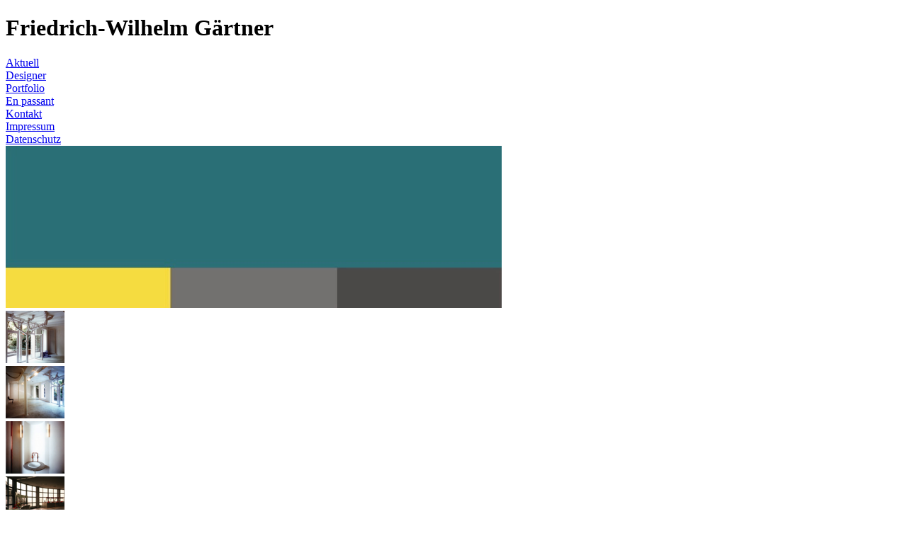

--- FILE ---
content_type: text/html
request_url: http://gaertnerdesign.de/portfolio.htm
body_size: 3297
content:
<!DOCTYPE html>
<html class="html50743d7eb3c22c45">
<head>
<title>Friedrich-W. Gärtner/Portfolio</title>
<meta http-equiv="X-UA-Compatible" content="IE=edge">
<meta http-equiv="Content-Type" content="text/html; charset=utf-8">
<meta name="generator" content="Goldfish 4.5 http://www.fishbeam.com">
<meta name="format-detection" content="telephone=no">
<link rel="stylesheet" href="support/global_style.css?cdate=20180609125948" type="text/css">
<link type="text/css" href="support/jquery/jquery-ui.min.css" rel="stylesheet">
<script type="text/javascript" src="support/jquery/jquery-1.12.4.js"></script>
<script type="text/javascript" src="support/jquery/jquery-ui.min.js"></script>
<script type="text/javascript" src="support/jquery/jquery.inview.min.js"></script>
<script type="text/javascript" src="support/jquery/jquery.transit.js"></script>
<script type="text/javascript" src="support/jquery/mainGoldfish.js"></script>
<script src="support/stats/stats.js" type="text/javascript"></script>
<script src="support/spinner/script.js" type="text/javascript"></script>
<link rel="stylesheet" href="support/spinner/style.css" type="text/css" />
<script src="support/curtain/script.js" type="text/javascript"></script>
<link rel="stylesheet" href="support/curtain/style.css" type="text/css" />
<script src="support/overlay/script.js" type="text/javascript"></script>
<link rel="stylesheet" href="support/overlay/style.css" type="text/css" />
<meta property="og:description" content="Friedrich-W. Gärtner/Portfolio">
<meta property="og:type" content="website">
<meta property="og:url" content="http://www.gaertnerdesign.de/portfolio.htm">
<meta name="keywords" content="Messe Frankfurt, CPL, Cartonplast, Anna-Schmidt-Schule, ASS, Logo, Nahverkehr, Frankfurt am Main, Stele, Stempeldiener, SOS-Säule, Informationssäule, Infosäule, Regal, Paravent, Galerie, zB, Architektur und Design, Theater, Farbkonzept, portfolio">
<meta name="description" content="Friedrich-W. Gärtner/Portfolio">
<meta name="viewport" content="width=930">
<script type="text/javascript" src="support/menu.js"></script>
<script type="text/javascript" src="support/lightGallery/script.js"></script>
<link rel="stylesheet" href="support/lightGallery/style.css" type="text/css">
<script type="text/javascript">
var pathToSupport="support/";
</script>
<script>
var cookiesWarningMessage="Cookies erleichtern die Bereitstellung unserer Website. Mit der Nutzung unserer Website erklären Sie sich einverstanden, dass wir Cookies verwenden.";
var cookiesWarningClass='cookies8c72d659825c79af';
var cookiesWarningPaddingTop=25;
var cookiesWarningButtonOk='<span class="buttonLinka22d7845aa9f80dc" id="cookiesWarningOk" style="margin-top:25px; margin-left:25px;">OK</span>';
var cookiesWarningButtonInfo='<a href="datenschutz/" class="buttonLinka22d7845aa9f80dc"  style="margin-top:25px; margin-left:25px;">Datenschutz</a>';
var cookieId='727097';
</script>
<link rel="stylesheet" href="support/cookiesWarning/style.css">
<script src="support/cookiesWarning/script.js"></script>
</head>
<body class="bodyb471ae3f63418096">
<div class="pageContent pageContent79df761697678b7b">
<div class="layoutLineDiv lineDivda9186a371c8d648"><div class="pageArea7c3f28635971db73"><div class="pageAreaContentc35ca3e59c192ea8">
<div class="pageItem899e69c058ae7eda pageItem2">
<div class="itemContent941b6663447e778f">
<div class="rectangle9054e064dc14966">
</div>
</div>
</div>
<div class="pageItem6784c37e9ad25daa pageItem4">
<div class="itemContent941b6663447e778f">
<h1 class="headline50b0deac70246de7"><span class="text2f619e5236f61a2">Friedrich-Wilhelm Gärtner</span></h1></div>
</div>
</div>
</div></div><div class="layoutLineDiv lineDivda9186a371c8d648"><div class="pageArea757c3e2a5c8a2c6b"><div class="pageAreaContent4a4478d2708e6f86">
<div class="pageItem53e7adb8276daa57 pageItem5">
<div class="itemContent941b6663447e778f">
<div class="menuItem7421745deb236443" id="menuItem5_1"><a href="./" class="pulldownMenu menuLink2b9111b677d4516b">Aktuell</a></div><div class="menuItemcf7a4c6cc391998e" id="menuItem5_2"><a href="designer.htm" class="pulldownMenu menuLink2b9111b677d4516b">Designer</a></div><div class="menuItem3a927848c5bf743a" id="menuItem5_3"><a href="portfolio.htm" class="pulldownMenu menuActiveb67f2cb85a9f8acb">Portfolio</a></div><div class="menuItem58d774c369735a7c" id="menuItem5_4"><a href="enpassant.htm" class="pulldownMenu menuLink2b9111b677d4516b">En passant</a></div><div class="menuItem615632a35ff34961" id="menuItem5_5"><a href="kontakt.htm" class="pulldownMenu menuLink2b9111b677d4516b">Kontakt</a></div><div class="menuItema1637e224967489e" id="menuItem5_6"><a href="impressum.htm" class="pulldownMenu menuLink2b9111b677d4516b">Impressum</a></div><div class="menuItem71c48a2c8f8ba978" id="menuItem5_7"><a href="datenschutz/" class="pulldownMenu menuLink2b9111b677d4516b">Datenschutz</a></div></div>
</div>
<div class="pageItem7aaff5988369edd1 pageItem125">
<div class="itemContent941b6663447e778f">
<!-- AddThis Follow BEGIN -->
<div class="addthis_toolbox addthis_32x32_style addthis_default_style">
<a class="addthis_button_facebook_follow" addthis:userid=""></a>
<a class="addthis_button_twitter_follow" addthis:userid=""></a>
<a class="addthis_button_instagram_follow" addthis:userid=""></a>
</div>
<script type="text/javascript" src="//s7.addthis.com/js/300/addthis_widget.js"></script>
<!-- AddThis Follow END -->
</div>
</div>
</div>
</div><div class="pageArea98c3d62d4175e66"><div class="pageAreaContent4a4478d2708e6f86">
<div class="pageItem30cc9b7f451084d6 pageItem31">
<div class="itemContent941b6663447e778f">
<div class="rectangle8aa3f9874f976a4e">
</div>
</div>
</div>
<div class="pageItema47658734bb520a2 pageItem79">
<div class="itemContent941b6663447e778f">
<img src="media/NahverkehrFFM_1.jpg" alt="Farbkonzept Nahverkehr der Stadt Frankfurt" class="picture7d56877c49d33455"></div>
</div>
<div class="pageItem7aa8a34b403e1f5e pageItem75">
<div class="itemContent941b6663447e778f">
<div class="galleryPreviewWrapperb01e3d9987744b76"><a href="media/1_1_2.jpg" class="commentClass_zoomComment17f68bfcd9b23b9 overlayClass_lightOverlay9986b7b46d5ab586 showDescription diaShowSpeed_0 lightGallery displayWidth_500 displayHeight_500 galleryId_75"><img src="media/1_1_2_pi_1.png" alt="Galerie z.B. Architektur und Design - mit Fritz Küstner" class="galleryPreviewIcon96ca259dd5bd1c89"></a></div><div class="galleryPreviewWrapper866a966282c65c79"><a href="media/2_1.jpg" class="commentClass_zoomComment17f68bfcd9b23b9 overlayClass_lightOverlay9986b7b46d5ab586 showDescription diaShowSpeed_0 lightGallery displayWidth_500 displayHeight_500 galleryId_75"><img src="media/2_1_pi_1.png" alt="Galerie z.B. Architektur und Design - mit Fritz Küstner" class="galleryPreviewIcon96ca259dd5bd1c89"></a></div><div class="galleryPreviewWrapper7eb1755a6e9f4c66"><a href="media/4_3.jpg" class="commentClass_zoomComment17f68bfcd9b23b9 overlayClass_lightOverlay9986b7b46d5ab586 showDescription diaShowSpeed_0 lightGallery displayWidth_500 displayHeight_500 galleryId_75"><img src="media/4_3_pi_1.png" alt="Galerie z.B. Architektur und Design - mit Fritz Küstner" class="galleryPreviewIcon96ca259dd5bd1c89"></a></div><div class="galleryPreviewWrapperb238763d4679b897"><a href="media/Messe_1_1.jpg" class="commentClass_zoomComment17f68bfcd9b23b9 overlayClass_lightOverlay9986b7b46d5ab586 showDescription diaShowSpeed_0 lightGallery displayWidth_700 displayHeight_466 galleryId_75"><img src="media/Messe_1_1_pi_1.png" alt="Kassensystem Messe Frankfurt - Gärtner/Engels-Schwarzpaul" class="galleryPreviewIcon96ca259dd5bd1c89"></a></div><div class="galleryPreviewWrapperbe4b517e902dcd2c"><a href="media/Messe_2.jpg" class="commentClass_zoomComment17f68bfcd9b23b9 overlayClass_lightOverlay9986b7b46d5ab586 showDescription diaShowSpeed_0 lightGallery displayWidth_700 displayHeight_466 galleryId_75"><img src="media/Messe_2_pi_1.png" alt="Kassensystem Messe Frankfurt - Gärtner/Engels-Schwarzpaul" class="galleryPreviewIcon96ca259dd5bd1c89"></a></div><div class="galleryPreviewWrapper6ec1b783617931ef"><a href="media/Compass_1.jpg" class="commentClass_zoomComment17f68bfcd9b23b9 overlayClass_lightOverlay9986b7b46d5ab586 showDescription diaShowSpeed_0 lightGallery displayWidth_700 displayHeight_518 galleryId_75"><img src="media/Compass_1_pi_1.png" alt="Informationsstand Messe Frankfurt - Gärtner/Engels-Schwarzpaul" class="galleryPreviewIcon96ca259dd5bd1c89"></a></div><div class="galleryPreviewWrapper6e6e57a2286def53"><a href="media/P1020945.jpg" class="commentClass_zoomComment17f68bfcd9b23b9 overlayClass_lightOverlay9986b7b46d5ab586 showDescription diaShowSpeed_0 lightGallery displayWidth_450 displayHeight_600 galleryId_75"><img src="media/P1020945_pi_1.png" alt="Haltestellenstele Frankfurt am Main" class="galleryPreviewIcon96ca259dd5bd1c89"></a></div><div class="galleryPreviewWrapper757f70947dc0713d"><a href="media/P6200158.jpg" class="commentClass_zoomComment17f68bfcd9b23b9 overlayClass_lightOverlay9986b7b46d5ab586 showDescription diaShowSpeed_0 lightGallery displayWidth_450 displayHeight_600 galleryId_75"><img src="media/P6200158_pi_1.png" alt="Notruf- und Informationssäule Frankfurt am Main" class="galleryPreviewIcon96ca259dd5bd1c89"></a></div><div class="galleryPreviewWrapper9266f07092ab39b7"><a href="media/Eierbecher.jpg" class="commentClass_zoomComment17f68bfcd9b23b9 overlayClass_lightOverlay9986b7b46d5ab586 showDescription diaShowSpeed_0 lightGallery displayWidth_600 displayHeight_450 galleryId_75"><img src="media/Eierbecher_pi_1.png" alt="Eierbecher" class="galleryPreviewIcon96ca259dd5bd1c89"></a></div><div class="galleryPreviewWrapper857486261e78a06f"><a href="media/RegalParavant_1.jpg" class="commentClass_zoomComment17f68bfcd9b23b9 overlayClass_lightOverlay9986b7b46d5ab586 showDescription diaShowSpeed_0 lightGallery displayWidth_400 displayHeight_600 galleryId_75"><img src="media/RegalParavant_1_pi_1.png" alt="Regal-Paravant" class="galleryPreviewIcon96ca259dd5bd1c89"></a></div><div class="galleryPreviewWrappera8f225976b354fe7"><a href="media/ASS_1.jpg" class="commentClass_zoomComment17f68bfcd9b23b9 overlayClass_lightOverlay9986b7b46d5ab586 showDescription diaShowSpeed_0 lightGallery displayWidth_600 displayHeight_599 galleryId_75"><img src="media/ASS_1_pi_1.png" alt="Logo für eine private Montessori-Schule" class="galleryPreviewIcon96ca259dd5bd1c89"></a></div><div class="galleryPreviewWrapper982fae8523c35c71"><a href="media/CPL_Faltblatt.png" class="commentClass_zoomComment17f68bfcd9b23b9 overlayClass_lightOverlay9986b7b46d5ab586 showDescription diaShowSpeed_0 lightGallery displayWidth_600 displayHeight_424 galleryId_75"><img src="media/CPL_Faltblatt_pi_1.png" alt="Faltblatt Cartonplast" class="galleryPreviewIcon96ca259dd5bd1c89"></a></div><div class="galleryPreviewWrapperc89c2fab837ba54b"><a href="media/Causaris.jpg" class="commentClass_zoomComment17f68bfcd9b23b9 overlayClass_lightOverlay9986b7b46d5ab586 showDescription diaShowSpeed_0 lightGallery displayWidth_600 displayHeight_583 galleryId_75"><img src="media/Causaris_pi_1.png" alt="Logo für ein Gutachter-Unternehmen" class="galleryPreviewIcon96ca259dd5bd1c89"></a></div><div class="galleryPreviewWrapper71a1a4a39c9a7368"><a href="media/contact.jpg" class="commentClass_zoomComment17f68bfcd9b23b9 overlayClass_lightOverlay9986b7b46d5ab586 showDescription diaShowSpeed_0 lightGallery displayWidth_450 displayHeight_600 galleryId_75"><img src="media/contact_pi_1.png" alt="Muster Contact - mit Anette Gärtner" class="galleryPreviewIcon96ca259dd5bd1c89"></a></div><div class="galleryPreviewWrapper4a37737d3f876cb0"><a href="media/Symposium_Lepere.png" class="commentClass_zoomComment17f68bfcd9b23b9 overlayClass_lightOverlay9986b7b46d5ab586 showDescription diaShowSpeed_0 lightGallery displayWidth_212 displayHeight_600 galleryId_75"><img src="media/Symposium_Lepere_pi_1.png" alt="Leporello Stiftung Städelschule für Baukunst" class="galleryPreviewIcon96ca259dd5bd1c89"></a></div><div class="galleryPreviewWrapper42334b22256d7fb8"><a href="media/Stempeldiener_ho_1.jpg" class="commentClass_zoomComment17f68bfcd9b23b9 overlayClass_lightOverlay9986b7b46d5ab586 showDescription diaShowSpeed_0 lightGallery displayWidth_400 displayHeight_600 galleryId_75"><img src="media/Stempeldiener_ho_1_pi_1.png" alt="Stempeldiener" class="galleryPreviewIcon96ca259dd5bd1c89"></a></div><div class="galleryPreviewWrapper378764837c723b84"><a href="media/Chanson.jpg" class="commentClass_zoomComment17f68bfcd9b23b9 overlayClass_lightOverlay9986b7b46d5ab586 showDescription diaShowSpeed_0 lightGallery displayWidth_600 displayHeight_598 galleryId_75"><img src="media/Chanson_pi_1.png" alt="Logo für eine Musikgruppe" class="galleryPreviewIcon96ca259dd5bd1c89"></a></div></div>
</div>
<div class="pageItem3faec91c774f6868 pageItem80">
<div class="itemContent941b6663447e778f">
<p class="paragraph88249656697eec5c"><span class="text58a94f9d5f5d72a1">Farbkonzept </span><span class="text81633b33648e57a8">Nahverkehr der Stadt Frankfurt am Main</span></p></div>
</div>
</div>
</div></div><div class="layoutLineDiv lineDivda9186a371c8d648"><div class="pageAreab7e36e7a2e5e7441"><div class="pageAreaContent878e284fa66f766b">
<div class="pageItem78af8e5fca443578 pageItem105">
<div class="itemContent941b6663447e778f">
<p class="paragraph88249656697eec5c"><span class="texta48855783aa5a9d">© Gärtner 2012</span></p></div>
</div>
</div>
</div></div>
</div>
</body>
</html>
